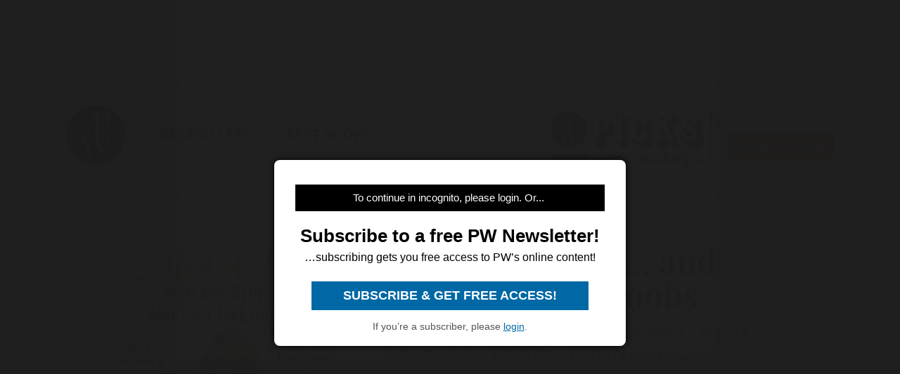

--- FILE ---
content_type: text/html; charset=utf-8
request_url: https://www.google.com/recaptcha/api2/aframe
body_size: 267
content:
<!DOCTYPE HTML><html><head><meta http-equiv="content-type" content="text/html; charset=UTF-8"></head><body><script nonce="O2483cks56L0a7zqzgCpBw">/** Anti-fraud and anti-abuse applications only. See google.com/recaptcha */ try{var clients={'sodar':'https://pagead2.googlesyndication.com/pagead/sodar?'};window.addEventListener("message",function(a){try{if(a.source===window.parent){var b=JSON.parse(a.data);var c=clients[b['id']];if(c){var d=document.createElement('img');d.src=c+b['params']+'&rc='+(localStorage.getItem("rc::a")?sessionStorage.getItem("rc::b"):"");window.document.body.appendChild(d);sessionStorage.setItem("rc::e",parseInt(sessionStorage.getItem("rc::e")||0)+1);localStorage.setItem("rc::h",'1769094035656');}}}catch(b){}});window.parent.postMessage("_grecaptcha_ready", "*");}catch(b){}</script></body></html>

--- FILE ---
content_type: application/javascript; charset=utf-8
request_url: https://fundingchoicesmessages.google.com/f/AGSKWxXY6vd3ekqbu0uG3I80_hYS8mw1--QQPPNtdzy-dWg-IQ4w-o7B8uhtlKYB-_eMd7c8ZR4_65_GMT1LWVG-MQI7Vi-WCM4svuK4iES0mbB2rH5inKRO4tdCpoUO_fMgB3aSEiCW_4AD68ptG-mB3zT0YvzTbVl5z9_18aHnRpJnGTcSc-tSPNiIzP_y/_/ads/swfobject._115x220./ad468./websie-ads-/eroads.
body_size: -1288
content:
window['cbfa6c71-ff0d-4b17-ac6f-6b714199da8d'] = true;